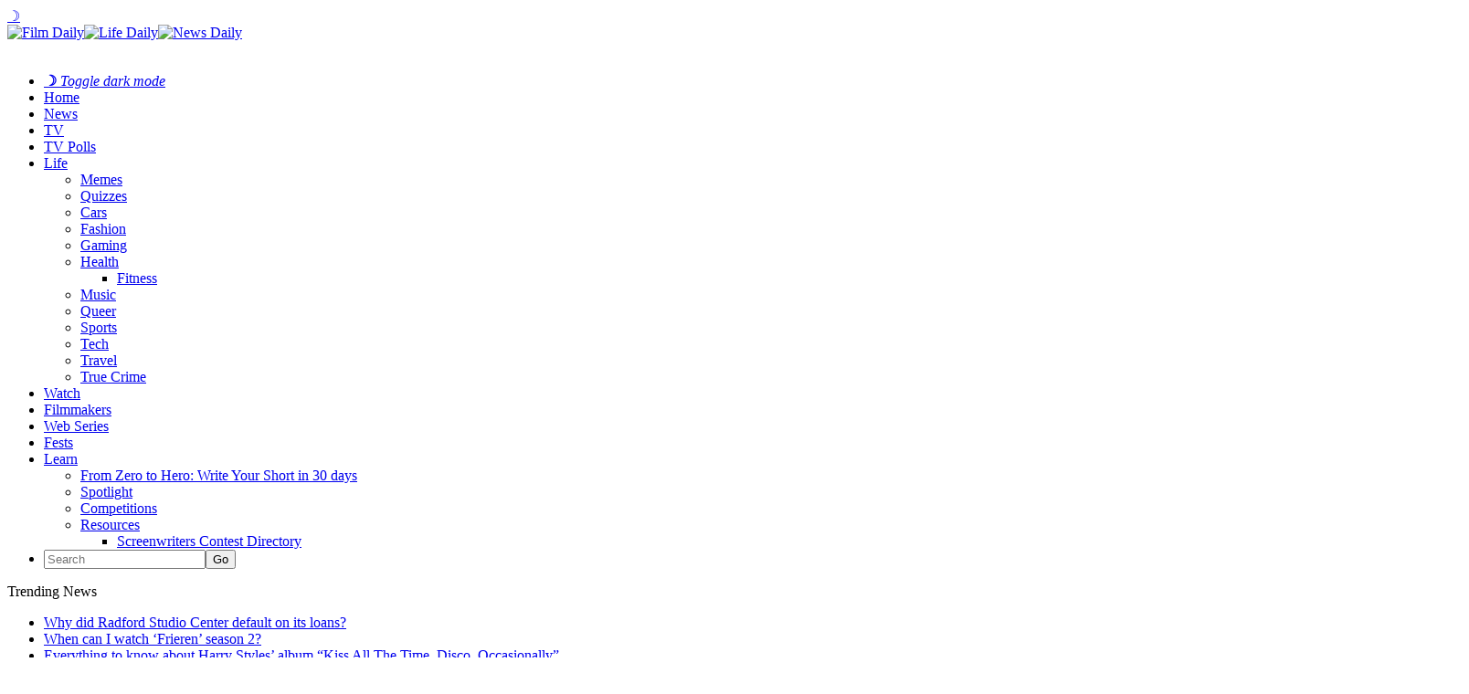

--- FILE ---
content_type: text/html; charset=UTF-8
request_url: https://filmdaily.co/news/vacuna-covid-moderna/
body_size: 10873
content:
<!DOCTYPE html>
<html lang="en-US">
<head>
	<!-- Google Tag Manager -->
    <script>(function(w,d,s,l,i){w[l]=w[l]||[];w[l].push({'gtm.start':
    new Date().getTime(),event:'gtm.js'});var f=d.getElementsByTagName(s)[0],
    j=d.createElement(s),dl=l!='dataLayer'?'&l='+l:'';j.async=true;j.src=
    'https://www.googletagmanager.com/gtm.js?id='+i+dl;f.parentNode.insertBefore(j,f);
    })(window,document,'script','dataLayer','GTM-KN6CN6N');</script>
    <!-- End Google Tag Manager -->
    <!-- Tag for Bandsintown | Film Daily (filmdaily.co) -->
    <script>
        (function(d) {
            var e = d.createElement('script');
            e.src = d.location.protocol + '//tag.wknd.ai/6907/i.js';
            e.async = true;
            d.getElementsByTagName("head")[0].appendChild(e);
        }(document));
    </script>

    <meta charset="UTF-8"/>

    <meta name="news_keywords" content="" />

    <link rel="profile" href="http://gmpg.org/xfn/11"/>
    <meta name="viewport" content="width=device-width,initial-scale=1,user-scalable=no">

    
	<!-- This site is optimized with the Yoast SEO plugin v25.3.1 - https://yoast.com/wordpress/plugins/seo/ -->
	<title>¿Ya hay vacuna para el COVID? Todo sobre la solicitud de Moderna &#8211; Film Daily</title>
	<meta name="description" content="¿Habrá una vacuna para el COVID-19 pronto? Entérate sobre la utorización de emergencia de Moderna a la FDA." />
	<link rel="canonical" href="https://filmdaily.co/noticias/vacuna-covid-moderna/?lang=es" />
	<meta property="og:locale" content="en_US" />
	<meta property="og:type" content="article" />
	<meta property="og:title" content="¿Ya hay vacuna para el COVID? Todo sobre la solicitud de Moderna &#8211; Film Daily" />
	<meta property="og:description" content="¿Habrá una vacuna para el COVID-19 pronto? Entérate sobre la utorización de emergencia de Moderna a la FDA." />
	<meta property="og:url" content="https://filmdaily.co/noticias/vacuna-covid-moderna/?lang=es" />
	<meta property="og:site_name" content="Film Daily" />
	<meta property="article:publisher" content="https://www.facebook.com/yourfilmdaily/" />
	<meta property="article:published_time" content="2020-12-01T22:34:54+00:00" />
	<meta property="og:image" content="https://filmdaily.co/wp-content/uploads/2020/12/covidvaccine-lede.jpg" />
	<meta property="og:image:width" content="2400" />
	<meta property="og:image:height" content="1440" />
	<meta property="og:image:type" content="image/jpeg" />
	<meta name="author" content="Paola Loera" />
	<meta name="twitter:card" content="summary_large_image" />
	<meta name="twitter:creator" content="@filmdailyco" />
	<meta name="twitter:site" content="@filmdailyco" />
	<script type="application/ld+json" class="yoast-schema-graph">{"@context":"https://schema.org","@graph":[{"@type":["Article","NewsArticle"],"@id":"https://filmdaily.co/noticias/vacuna-covid-moderna/?lang=es#article","isPartOf":{"@id":"https://filmdaily.co/noticias/vacuna-covid-moderna/?lang=es"},"author":{"name":"Paola Loera","@id":"https://filmdaily.co/#/schema/person/b949e51b406a8732baf11d66e58b0104"},"headline":"¿Ya hay vacuna para el COVID? Todo sobre la solicitud de Moderna","datePublished":"2020-12-01T22:34:54+00:00","mainEntityOfPage":{"@id":"https://filmdaily.co/noticias/vacuna-covid-moderna/?lang=es"},"wordCount":677,"commentCount":0,"publisher":{"@id":"https://filmdaily.co/#organization"},"image":{"@id":"https://filmdaily.co/noticias/vacuna-covid-moderna/?lang=es#primaryimage"},"thumbnailUrl":"https://filmdaily.co/wp-content/uploads/2020/12/covidvaccine-lede.jpg","articleSection":["Health","Lifestyle","News","Our Obsessions"],"inLanguage":"en-US","copyrightYear":"2020","copyrightHolder":{"@id":"https://filmdaily.co/#organization"}},{"@type":"WebPage","@id":"https://filmdaily.co/noticias/vacuna-covid-moderna/?lang=es","url":"https://filmdaily.co/noticias/vacuna-covid-moderna/?lang=es","name":"¿Ya hay vacuna para el COVID? Todo sobre la solicitud de Moderna &#8211; Film Daily","isPartOf":{"@id":"https://filmdaily.co/#website"},"primaryImageOfPage":{"@id":"https://filmdaily.co/noticias/vacuna-covid-moderna/?lang=es#primaryimage"},"image":{"@id":"https://filmdaily.co/noticias/vacuna-covid-moderna/?lang=es#primaryimage"},"thumbnailUrl":"https://filmdaily.co/wp-content/uploads/2020/12/covidvaccine-lede.jpg","datePublished":"2020-12-01T22:34:54+00:00","description":"¿Habrá una vacuna para el COVID-19 pronto? Entérate sobre la utorización de emergencia de Moderna a la FDA.","breadcrumb":{"@id":"https://filmdaily.co/noticias/vacuna-covid-moderna/?lang=es#breadcrumb"},"inLanguage":"en-US","potentialAction":[{"@type":"ReadAction","target":["https://filmdaily.co/noticias/vacuna-covid-moderna/?lang=es"]}]},{"@type":"ImageObject","inLanguage":"en-US","@id":"https://filmdaily.co/noticias/vacuna-covid-moderna/?lang=es#primaryimage","url":"https://filmdaily.co/wp-content/uploads/2020/12/covidvaccine-lede.jpg","contentUrl":"https://filmdaily.co/wp-content/uploads/2020/12/covidvaccine-lede.jpg","width":2400,"height":1440,"caption":"¿Habrá una vacuna para el COVID-19 pronto? Entérate sobre la utorización de emergencia de Moderna a la FDA."},{"@type":"BreadcrumbList","@id":"https://filmdaily.co/noticias/vacuna-covid-moderna/?lang=es#breadcrumb","itemListElement":[{"@type":"ListItem","position":1,"name":"Home","item":"https://filmdaily.co/"},{"@type":"ListItem","position":2,"name":"¿Ya hay vacuna para el COVID? Todo sobre la solicitud de Moderna"}]},{"@type":"WebSite","@id":"https://filmdaily.co/#website","url":"https://filmdaily.co/","name":"Film Daily","description":"Always now, forever independent","publisher":{"@id":"https://filmdaily.co/#organization"},"potentialAction":[{"@type":"SearchAction","target":{"@type":"EntryPoint","urlTemplate":"https://filmdaily.co/?s={search_term_string}"},"query-input":{"@type":"PropertyValueSpecification","valueRequired":true,"valueName":"search_term_string"}}],"inLanguage":"en-US"},{"@type":"Organization","@id":"https://filmdaily.co/#organization","name":"Film Daily","url":"https://filmdaily.co/","logo":{"@type":"ImageObject","inLanguage":"en-US","@id":"https://filmdaily.co/#/schema/logo/image/","url":"https://filmdaily.co/wp-content/uploads/2017/03/filmdaily-logo-graphic-trans-512px.png","contentUrl":"https://filmdaily.co/wp-content/uploads/2017/03/filmdaily-logo-graphic-trans-512px.png","width":512,"height":512,"caption":"Film Daily"},"image":{"@id":"https://filmdaily.co/#/schema/logo/image/"},"sameAs":["https://www.facebook.com/yourfilmdaily/","https://x.com/filmdailyco","https://www.instagram.com/filmdailynews/"]},{"@type":"Person","@id":"https://filmdaily.co/#/schema/person/b949e51b406a8732baf11d66e58b0104","name":"Paola Loera","image":{"@type":"ImageObject","inLanguage":"en-US","@id":"https://filmdaily.co/#/schema/person/image/","url":"https://filmdaily.co/wp-content/uploads/2020/11/paola-loera-96x96.jpg","contentUrl":"https://filmdaily.co/wp-content/uploads/2020/11/paola-loera-96x96.jpg","caption":"Paola Loera"},"description":"Paola es una catadora profesional de postres. Estudió gastronomía y dio un giro a su vida estudiando comunicación. Fan de Sanrio, los conciertos y explorar la ciudad. Los chick flicks le dan vida, la comida ganas de vivirla.","url":"https://filmdaily.co/author/ploera/"}]}</script>
	<!-- / Yoast SEO plugin. -->



    <link rel="alternate" type="application/rss+xml" title="Film Daily &raquo; Feed" href="https://filmdaily.co/feed/" />

    <script type="text/javascript" src="/wp-content/themes/discussionwp-child/assets-single/header-single01.min.js"></script>
    <script type="text/javascript" src="/wp-content/themes/discussionwp-child/assets-single/header-single02.min.js"></script>

    <link rel="preload" as="image" href="https://filmdaily.co/wp-content/uploads/2020/12/covidvaccine-lede-1536x922.jpg" />
    <link rel="https://api.w.org/" href="https://filmdaily.co/wp-json/" />
    <link rel="wlwmanifest" type="application/wlwmanifest+xml" href="https://filmdaily.co/wp-includes/wlwmanifest.xml" />
    <link rel="shortlink" href="https://filmdaily.co/?p=261929" />
    <link rel="alternate" type="application/json+oembed" href="https://filmdaily.co/wp-json/oembed/1.0/embed?url=https%3A%2F%2Ffilmdaily.co%2Fnews%2Fvacuna-covid-moderna%2F" />
    <link rel="alternate" type="text/xml+oembed" href="https://filmdaily.co/wp-json/oembed/1.0/embed?url=https%3A%2F%2Ffilmdaily.co%2Fnews%2Fvacuna-covid-moderna%2F&#038;format=xml" />
    <link rel="icon" href="https://filmdaily.co/wp-content/uploads/2017/10/cropped-filmdaily-graphic-512px-favicon-32x32.png" sizes="32x32" />
    <link rel="icon" href="https://filmdaily.co/wp-content/uploads/2017/10/cropped-filmdaily-graphic-512px-favicon-192x192.png" sizes="192x192" />
    <link rel="apple-touch-icon" href="https://filmdaily.co/wp-content/uploads/2017/10/cropped-filmdaily-graphic-512px-favicon-180x180.png" />
    <meta name="msapplication-TileImage" content="https://filmdaily.co/wp-content/uploads/2017/10/cropped-filmdaily-graphic-512px-favicon-270x270.png" />
    <meta http-equiv="Content-Security-Policy" content="block-all-mixed-content" />
    <link rel='stylesheet' id='discussion_google_fonts-css'  href='https://fonts.googleapis.com/css?family=Roboto+Slab%3A100%2C100italic%2C200%2C200italic%2C300%2C300italic%2C400%2C400italic%2C500%2C500italic%2C600%2C600italic%2C700%2C700italic%2C800%2C800italic%2C900%2C900italic%7CLato%3A100%2C100italic%2C200%2C200italic%2C300%2C300italic%2C400%2C400italic%2C500%2C500italic%2C600%2C600italic%2C700%2C700italic%2C800%2C800italic%2C900%2C900italic&#038;subset=latin%2Clatin-ext&#038;ver=1.0.0' type='text/css' media='all' />
    <link rel="stylesheet" type="text/css" href="/wp-content/themes/discussionwp-child/assets-single/header-single.min.css" />
    <!-- <script async src="https://pagead2.googlesyndication.com/pagead/js/adsbygoogle.js?client=ca-pub-5091726568801464"
     crossorigin="anonymous"></script> -->
    <script type="text/javascript" async="async" data-noptimize="1" data-cfasync="false" src="//scripts.mediavine.com/tags/film-daily.js"></script>
</head>

<body class="wp-singular post-template-default single single-post postid-261929 single-format-standard wp-theme-discussionwp wp-child-theme-discussionwp-child theme-discussionwp mkd-core-1.3.1 woocommerce-no-js discussion child-child-ver-1.0.0 discussion-ver-2.1  mkd-blog-installed mkd-header-type3 mkd-sticky-header-on-scroll-down-up mkd-default-mobile-header mkd-sticky-up-mobile-header mkd-apsc-custom-style-enabled wpb-js-composer js-comp-ver-8.1 vc_responsive" itemscope itemtype="http://schema.org/WebPage">

<!-- Google Tag Manager (noscript) -->
<noscript><iframe data-src="https://www.googletagmanager.com/ns.html?id=GTM-KN6CN6N"
height="0" width="0" style="display:none;visibility:hidden" src="[data-uri]" class="lazyload" data-load-mode="1"></iframe></noscript>
<!-- End Google Tag Manager (noscript) -->

    <header>
        <section class="fd-article-header-top">
        	<span class="fd-darkmode-btn"><a href="#">&#x263d;</a></span>
            <a class="fd-article-logo" href="https://filmdaily.co/" data-wpel-link="internal">
                <div>
                    <img src="/wp-content/uploads/2020/08/logo-film-cropped.png" alt="Film Daily" class="fd-article-logo-film no-lazyload" /><img src="/wp-content/uploads/2020/08/logo-life-cropped.png" alt="Life Daily" class="no-lazyload" /><img src="/wp-content/uploads/2020/08/logo-news-cropped.png" class="no-lazyload" alt="News Daily" />
                </div>
                <img data-src="/wp-content/uploads/2020/08/logo-daily-cropped.png" alt="Film Daily" class="fd-article-logo-daily lazyload" src="[data-uri]" style="--smush-placeholder-width: 1133px; --smush-placeholder-aspect-ratio: 1133/248;" />
            </a>
            <a class="fd-article-hamburger"></a>
        </section>
	
    	<script type="text/javascript">
    		window.dataLayer = window.dataLayer || [];
    		window.dataLayer.push({'language': 'en-US'});
    	</script>

        <nav>
            <ul>
                <li class="fd-darkmode-btn fd-nosubnav"><a href="#"><strong>&#x263d;</strong> <em>Toggle dark mode</em></a></li>
                <li class="fd-nav-home fd-nosubnav"><a href="https://filmdaily.co/" data-wpel-link="internal">Home</a></li>
                <li class="fd-nosubnav"><a href="https://filmdaily.co/category/news/" data-wpel-link="internal">News</a></li>
                <li><a href="https://filmdaily.co/category/obsessions/" data-wpel-link="internal">TV</a>
                <li><a href="/bingewatch-awards/" data-wpel-link="internal">TV Polls</a></li>
                <li><a href="https://filmdaily.co/lifestyle/" data-wpel-link="internal">Life</a>
                    <ul>
                        <li><a href="https://filmdaily.co/category/memes/" data-wpel-link="internal">Memes</a></li>
                        <li><a href="https://filmdaily.co/category/quizzes/" data-wpel-link="internal">Quizzes</a></li>
                        <li><a href="https://filmdaily.co/category/cars/" data-wpel-link="internal">Cars</a></li>
                        <li><a href="https://filmdaily.co/category/fashion/" data-wpel-link="internal">Fashion</a></li>
                        <li><a href="https://filmdaily.co/category/gaming/" data-wpel-link="internal">Gaming</a></li>
                        <li class="fd-article-hassubmenu"><a href="https://filmdaily.co/category/health/" data-wpel-link="internal">Health</a>
                            <ul>
                                <li><a href="https://filmdaily.co/category/health/fitness/" data-wpel-link="internal">Fitness</a></li>
                            </ul>
                        </li>
                        <li><a href="https://filmdaily.co/category/music/" data-wpel-link="internal">Music</a></li>
                        <li><a href="https://filmdaily.co/category/queer/" data-wpel-link="internal">Queer</a></li>
                        <li><a href="https://filmdaily.co/category/sports/" data-wpel-link="internal">Sports</a></li>
                        <li><a href="https://filmdaily.co/category/tech/" data-wpel-link="internal">Tech</a></li>
                        <li><a href="https://filmdaily.co/category/travel/" data-wpel-link="internal">Travel</a></li>
                        <li><a href="https://filmdaily.co/category/obsessions/true-crime/" data-wpel-link="internal">True Crime</a></li>
                    </ul>
                </li>
                <li class="fd-nosubnav"><a href="https://filmdaily.co/videos/" data-wpel-link="internal">Watch</a></li>
                <li class="fd-nosubnav"><a href="/category/indie-film/indie-filmmakers/" data-wpel-link="internal">Filmmakers</a></li>
                <li class="fd-nosubnav"><a href="/category/indie-film/web-series/" data-wpel-link="internal">Web Series</a></li>
                <li class="fd-nosubnav"><a href="/category/indie-film/film-festivals/" data-wpel-link="internal">Fests</a></li>
                <li><a href="https://filmdaily.co/category/craft/" data-wpel-link="internal">Learn</a>
                    <ul>
                        <li><a href="/craft/courses/zero-to-hero/directory/" data-wpel-link="internal">From Zero to Hero: Write Your Short in 30 days</a></li>
                        <li><a href="https://filmdaily.co/category/craft/spotlight/" data-wpel-link="internal">Spotlight</a></li>
                        <li><a href="https://filmdaily.co/category/competitions/" data-wpel-link="internal">Competitions</a></li>
                        <li class="fd-article-hassubmenu"><a href="#" onclick="javascript: return false;">Resources</a>
                            <ul>
                                <li><a href="/category/indie-film/screenwriters-contests/" data-wpel-link="internal">Screenwriters Contest Directory</a></li>
                                <!-- <li><a href="/shows-directory/" data-wpel-link="internal">Shows Directory</a></li> -->
                                <!-- <li><a href="/shows-calendar/" data-wpel-link="internal">Shows Calendar</a></li> -->
                            </ul>
                        </li>
                    </ul>
                </li>
                                <li class="fd-article-nav-search fd-nosubnav">
                    <form id="searchform-323398490" action="/" method="get">
                        <input type="text" placeholder="Search" name="s" class="mkd-search-field" autocomplete="off" /><input type="submit" class="mkd-search-submit" value="Go" />                    </form>
                </li>
            </ul>
        </nav>

        <!-- discussion_get_content_top -->
        	        <div class="mkd-bn-holder" >
                            <div class="mkd-bn-title">Trending News<span class="mkd-bn-icon ion-ios-arrow-forward"></span></div>
                <ul class="mkd-bn-slide">
                                            <li class="mkd-bn-text">
                            <a href="https://filmdaily.co/news/why-did-radford-studio-center-default-on-its-loans/" data-wpel-link="internal">Why did Radford Studio Center default on its loans?</a>    
                        </li>
                                            <li class="mkd-bn-text">
                            <a href="https://filmdaily.co/news/when-can-i-watch-frieren-season-2/" data-wpel-link="internal">When can I watch &#8216;Frieren&#8217; season 2?</a>    
                        </li>
                                            <li class="mkd-bn-text">
                            <a href="https://filmdaily.co/news/everything-to-know-about-harry-styles-album-kiss-all-the-time-disco-occasionally/" data-wpel-link="internal">Everything to know about Harry Styles’ album &#8220;Kiss All The Time. Disco, Occasionally&#8221;</a>    
                        </li>
                                            <li class="mkd-bn-text">
                            <a href="https://filmdaily.co/news/did-kathleen-kennedy-destroy-star-wars/" data-wpel-link="internal">Did Kathleen Kennedy destroy &#8216;Star Wars&#8217;?</a>    
                        </li>
                                            <li class="mkd-bn-text">
                            <a href="https://filmdaily.co/news/whats-the-deal-with-kyrsten-sinemas-alleged-druggy-affair/" data-wpel-link="internal">What’s the deal with Kyrsten Sinema’s alleged “druggy affair”?</a>    
                        </li>
                     
                </ul>
                    </div>
            <!-- /discussion_get_content_top -->

    </header>

        <!-- /header-single.php -->
	<main>
		<article>
			<section class="fd-article-content">
				<!-- discussion_get_title -->
								<!-- !discussion_get_title -->
			
				<section class="fd-article-category fd-article-theme-subheading">
    			<div class="mkd-post-info-category"><a href="https://filmdaily.co/category/health/" rel="category tag" data-wpel-link="internal">Health</a> / <a href="https://filmdaily.co/category/lifestyle/" rel="category tag" data-wpel-link="internal">Lifestyle</a> / <a href="https://filmdaily.co/category/news/" rel="category tag" data-wpel-link="internal">News</a> / <a href="https://filmdaily.co/category/obsessions/" rel="category tag" data-wpel-link="internal">Our Obsessions</a></div>    		</section>

    		<section class="fd-article-featured-img">
    				<div class="mkd-post-image" itemprop="image">
		<img width="1536" height="922" src="https://filmdaily.co/wp-content/uploads/2020/12/covidvaccine-lede-1536x922.jpg" class="attachment-1536x1536 size-1536x1536 wp-post-image" alt="¿Habrá una vacuna para el COVID-19 pronto? Entérate sobre la utorización de emergencia de Moderna a la FDA." fetchpriority="high" data-srcset="" decoding="async" srcset="https://filmdaily.co/wp-content/uploads/2020/12/covidvaccine-lede-1536x922.jpg 1536w, https://filmdaily.co/wp-content/uploads/2020/12/covidvaccine-lede-300x180.jpg 300w, https://filmdaily.co/wp-content/uploads/2020/12/covidvaccine-lede-1024x614.jpg 1024w, https://filmdaily.co/wp-content/uploads/2020/12/covidvaccine-lede-768x461.jpg 768w, https://filmdaily.co/wp-content/uploads/2020/12/covidvaccine-lede-1300x780.jpg 1300w, https://filmdaily.co/wp-content/uploads/2020/12/covidvaccine-lede-600x360.jpg 600w" sizes="(max-width: 1536px) 100vw, 1536px" />	</div>
    			
    			<div class="fd-article-meta mkd-st-title">
    				<div itemprop="dateCreated" class="mkd-post-info-date entry-date updated">
			<a itemprop="url" href="https://filmdaily.co/2020/12/" data-wpel-link="internal">
		December 1, 2020			</a>
		<!-- <meta itemprop="interactionCount" content="UserComments: 0"/> -->
</div><div class="mkd-post-info-author"><span>by: </span><a itemprop="author" class="mkd-post-info-author-link" href="https://filmdaily.co/author/ploera/" data-wpel-link="internal">Paola Loera</a></div>
      		</div>
    		</section>
			    
			<section class="fd-article-content-main post-261929 post type-post status-publish format-standard has-post-thumbnail hentry category-health category-lifestyle category-news category-obsessions" id="post-261929">
		    	<h1 itemprop="name headline" class="entry-title mkd-post-title">¿Ya hay vacuna para el COVID? Todo sobre la solicitud de Moderna</h1>		       	<p>Este lunes, la compañía farmacéutica Moderna solicitó a la Administración de Medicamentos y Alimentos de Estados Unidos (FDA) la autorización de emergencia de mRNA-1273, su vacuna contra el COVID-19. Esto <i>no</i> significa que ya exista una vacuna para tratar la enfermedad en el mercado, sino que se llevará a cabo una reunión con expertos para revisar los datos arrojados por la vacuna de Moderna.</p>
<p>La fecha para llevar a cabo dicha reunión es el próximo 17 de diciembre. Es importante recalcar que la FDA no aprobará la vacuna, pues sólo se encarga de garantizar la seguridad de cualquier producto biológico y medicamento de uso humano y veterinario en EE. UU. Por ello en la reunión estarán presentes un grupo de científicos y médicos calificados para decidir si la vacuna será aprobada.</p>
<p>Por otro lado, Moderna también solicitó una autorización de comercialización condicional a la Agencia Europea de Medicamentos (EMA). Este permiso es otorgado por las autoridades sanitarias europeas cuando consideran que el beneficio que se obtendrá es superior a los posibles resultados adversos.</p>
<p><img decoding="async" class="aligncenter size-full wp-image-262010 lazyload" data-src="https://filmdaily.co/wp-content/uploads/2020/12/covidvaccine-01.jpg" alt="" width="1600" height="900" data-srcset="https://filmdaily.co/wp-content/uploads/2020/12/covidvaccine-01.jpg 1600w, https://filmdaily.co/wp-content/uploads/2020/12/covidvaccine-01-300x169.jpg 300w, https://filmdaily.co/wp-content/uploads/2020/12/covidvaccine-01-1024x576.jpg 1024w, https://filmdaily.co/wp-content/uploads/2020/12/covidvaccine-01-768x432.jpg 768w, https://filmdaily.co/wp-content/uploads/2020/12/covidvaccine-01-1536x864.jpg 1536w, https://filmdaily.co/wp-content/uploads/2020/12/covidvaccine-01-1300x731.jpg 1300w, https://filmdaily.co/wp-content/uploads/2020/12/covidvaccine-01-600x338.jpg 600w" data-sizes="(max-width: 1600px) 100vw, 1600px" src="[data-uri]" style="--smush-placeholder-width: 1600px; --smush-placeholder-aspect-ratio: 1600/900;" /></p>
<h4>Autorización de emergencia</h4>
<p>La autorización de emergencia se utiliza en situaciones urgentes como la pandemia. Sin embargo, no se están saltando pasos en el proceso de prueba, únicamente la revisión de los datos entregados por parte de la farmacéutica será de forma inmediata. Según Moderna, su vacuna ha mostrado una eficacia del 94.1% contra COVID-19 y un 100% para prevenir casos de gravedad.</p>
<p>Debido a la alta eficacia que ha probado su vacuna, Moderna espera que sea aprobada para su uso en seres humanos. De ser así, planea tener listas 20 millones de dosis para finales de 2020, las cuales estarán disponibles en Estados Unidos. Posteriormente, se producirán más de 500 millones para su uso a nivel mundial.</p>
<p>Además de Moderna y hasta el momento, sólo existe otra farmacéutica que ha solicitado esta autorización para su <a href="https://filmdaily.co/news/coronavirus-vaccine-timeline/" data-wpel-link="internal">vacuna contra el COVID-19</a>. La primera de ellas fue Pfizer, quien junto con BionTech crearon una vacuna que aseguran tiene un 90% de eficacia. La reunión para revisarla se llevará a cabo el 10 de diciembre.</p>
<p><img decoding="async" class="aligncenter size-full wp-image-262012 lazyload" data-src="https://filmdaily.co/wp-content/uploads/2020/12/covidvaccine-02-covestudy.jpg" alt="" width="840" height="480" data-srcset="https://filmdaily.co/wp-content/uploads/2020/12/covidvaccine-02-covestudy.jpg 840w, https://filmdaily.co/wp-content/uploads/2020/12/covidvaccine-02-covestudy-300x171.jpg 300w, https://filmdaily.co/wp-content/uploads/2020/12/covidvaccine-02-covestudy-768x439.jpg 768w, https://filmdaily.co/wp-content/uploads/2020/12/covidvaccine-02-covestudy-600x343.jpg 600w" data-sizes="(max-width: 840px) 100vw, 840px" src="[data-uri]" style="--smush-placeholder-width: 840px; --smush-placeholder-aspect-ratio: 840/480;" /></p>
<h4>Estudio COVE</h4>
<p>Quizás te estés preguntando cómo es que una vacuna puede calificar para una autorización de emergencias. Tras <a href="https://filmdaily.co/news/coronavirus-vaccine-cure/" data-wpel-link="internal">desarrollar una vacuna</a> y probarla en diferentes fases, las farmacéuticas deben mostrar sus resultados. Moderna publicó el 16 de noviembre en sus redes sociales que había terminado los ensayos y la eficacia de su vacuna contra el COVID-19 era del 94.5%</p>
<p>Para conocer estos resultados, se llevó a cabo un estudio llamado COVE en el cual se reclutó a más de 30 mil participantes en EE. UU. La mitad de estos recibió la vacuna desarrollada por Moderna y la otra mitad un placebo que consistía en una solución salina.</p>
<p>En un par de meses, noventa de las personas que recibieron el placebo contrajeron coronavirus, de estos casos, once se registraron como de gravedad. Mientras que cinco personas de las que recibieron la vacuna tuvieron la enfermedad y con síntomas leves.</p>
<p><img decoding="async" class="aligncenter size-full wp-image-262014 lazyload" data-src="https://filmdaily.co/wp-content/uploads/2020/12/covidvaccine-03.jpg" alt="" width="1280" height="628" data-srcset="https://filmdaily.co/wp-content/uploads/2020/12/covidvaccine-03.jpg 1280w, https://filmdaily.co/wp-content/uploads/2020/12/covidvaccine-03-300x147.jpg 300w, https://filmdaily.co/wp-content/uploads/2020/12/covidvaccine-03-1024x502.jpg 1024w, https://filmdaily.co/wp-content/uploads/2020/12/covidvaccine-03-768x377.jpg 768w, https://filmdaily.co/wp-content/uploads/2020/12/covidvaccine-03-600x294.jpg 600w" data-sizes="(max-width: 1280px) 100vw, 1280px" src="[data-uri]" style="--smush-placeholder-width: 1280px; --smush-placeholder-aspect-ratio: 1280/628;" /></p>
<h4>¿Qué es lo que sigue?</h4>
<p>Moderna ya se encuentra lista para los pasos a seguir <a href="https://filmdaily.co/news/discover-coronavirus-vaccine/" data-wpel-link="internal">una vez aprobada la vacuna</a>. Su distribución estará a cargo de la empresa McKesson. Además, se está trabajando en los protocolos de monitoreo y de atención en caso de reacciones adversas. Para empezar, contarán con líneas telefónicas para atender a quienes experimenten algún síntoma tras la aplicación de la vacuna.</p>
<p>Pero no te preocupes, hasta el momento en los ensayos clínicos sólo algunos sujetos presentaron reacciones adversas mínimas. Entre ellas se encuentran dolor corporal y fatiga, pero ningún síntoma de gravedad. Así que no vayas a creer lo que dice cualquier cadena de WhatsApp, se está siguiendo un protocolo estricto en torno a las vacunas contra el COVID-19 para el beneficio de todos.</p>
		    </section><!-- /.fd-article-content-main -->

			<section class="fd-article-share">
				<span>Share via:</span>
				<div class="mkd-social-share-holder mkd-list">
	<ul>
		<li class="mkd-facebook-share">
	<a class="mkd-share-link" href="#" onclick="window.open(&#039;https://www.facebook.com/sharer.php?u=https%3A%2F%2Ffilmdaily.co%2Fnews%2Fvacuna-covid-moderna%2F&#039;, &#039;sharer&#039;, &#039;toolbar=0,status=0,width=620,height=280&#039;);">
					<span class="mkd-social-network-icon social_facebook"></span>
			</a>
</li><li class="mkd-twitter-share">
	<a class="mkd-share-link" href="#" onclick="window.open(&#039;https://twitter.com/intent/tweet?text=%C2%BFHabr%C3%A1+una+vacuna+para+el+COVID-19+pronto%3F+Ent%C3%A9rate+sobre+la+utorizaci%C3%B3n+de+emergencia+de+Moderna+a+la+FDA. https://filmdaily.co/news/vacuna-covid-moderna/&#039;, &#039;popupwindow&#039;, &#039;scrollbars=yes,width=800,height=400&#039;);">
					<span class="mkd-social-network-icon social_twitter"></span>
			</a>
</li>	</ul>
</div>			</section>

			<section class="fd-article-sponsored">
						</section>
		</section><!-- /.fd-article-content -->

		<section class="fd-article-tags">
					</section>

		<section class="fd-article-author">
			<div class="mkd-author-description-image">
	<span class="fd-article-theme-subheading">Author</span>
	<a itemprop="url" href="https://filmdaily.co/author/ploera/" title="¿Ya hay vacuna para el COVID? Todo sobre la solicitud de Moderna" target="_self" data-wpel-link="internal">
		<img width="176" height="176" data-src="https://filmdaily.co/wp-content/uploads/2020/11/paola-loera-300x300.jpg" class="avatar avatar-176 photo lazyload" alt="" src="[data-uri]" style="--smush-placeholder-width: 176px; --smush-placeholder-aspect-ratio: 176/176;" />	</a>
	<h6 class="mkd-author-name vcard author">
		<a itemprop="url" href="https://filmdaily.co/author/ploera/" title="¿Ya hay vacuna para el COVID? Todo sobre la solicitud de Moderna" target="_self" data-wpel-link="internal">
			Paola Loera		</a>	
	</h6>
</div>
<div class="mkd-author-description-text-holder">
			<div class="mkd-author-text">
			<p>Paola es una catadora profesional de postres. Estudió gastronomía y dio un giro a su vida estudiando comunicación. Fan de Sanrio, los conciertos y explorar la ciudad. Los chick flicks le dan vida, la comida ganas de vivirla.</p>
		</div>
				<p class="mkd-author-email">ploera@filmdaily.co</p>
	</div>
		</section>
	</article>

	<aside>
		
		<!-- <section class="fd-article-sidebar-ad">
			<a title="" href="" target="_blank" data-wpel-link="internal"><img src="" alt=""></a>
		</section> -->

		<section class="fd-article-sidebar-search">
			<form method="get" id="searchform" action="/">
				<div role="search">
					<input type="text" value="" placeholder="Search here" name="s" id="s" />
					<input type="submit" class="mkd-search-widget-icon" id="searchsubmit" value="&#xf4a5;" />
				</div>
							</form>
		</section>

		<section class="fd-article-translate">
			<h3>Translate this Page</h3>
			<div id="google_translate_element" class="prisna-gwt-align-left"></div>
			<script type="text/javascript">
			/*<![CDATA[*/
			function initializeGoogleTranslateElement() {
				new google.translate.TranslateElement({
										pageLanguage: "en-US",
					layout: google.translate.TranslateElement.InlineLayout.SIMPLE
				}, "google_translate_element");
			}
			/*]]>*/
			</script>
			<script type="text/javascript" src="//translate.google.com/translate_a/element.js?cb=initializeGoogleTranslateElement"></script>
		</section>

		
		
		<!-- <section class="fd-article-sidebar-floating"></section> -->
	</aside>
</main>

	<footer>
		<nav class="fd-article-footer-top">
			<ul>
				<li><a href="/about/" data-wpel-link="internal">About Us</a></li>
				<li><a href="/privacy-policy/" data-wpel-link="internal">Privacy Policy</a></li>
				<li><a href="/get-famous/" data-wpel-link="internal">Get Famous</a></li>
				<li><a href="/contact/" data-wpel-link="internal">Contact Us</a></li>
				<li><a href="/work-with-us/" data-wpel-link="internal">Work with Us</a></li>
				<li><a href="/branded-video-content/" data-wpel-link="internal">Branded Video Content</a></li>
				<li><a href="/get-involved/" data-wpel-link="internal">Get Involved</a></li>
				<li>Live free or die</li>
				<li><a href="/tips-2/" data-wpel-link="internal">Tips</a></li>
				<li><a href="/advertising-partnerships/" data-wpel-link="internal">Advertising &amp; Partnerships</a></li>
				<li><a href="/community/" data-wpel-link="internal">Community</a></li>
				<li><a href="/creators-submit-here/" data-wpel-link="internal">Creators Submit Here</a></li>
			</ul>
		</nav>

		<section class="fd-article-footer-bottom">
			<div class="fd-article-footer-bottom-center">
				<a href="https://hlalawfirm.com/es/" title="Abogado de Accidentes" target="_blank" data-wpel-link="external" rel="external noopener"><strong>Abogado de Accidentes</strong></a>
				<p>&copy; Film Daily</p>
				<ul>
					<li class="fd-article-footer-bottom-twitter"><a href="https://twitter.com/filmdailynews" target="_blank" data-wpel-link="external" rel="external noopener"><img data-src="/wp-content/themes/discussionwp-child/assets-single/img/Twitter_Social_Icon_Circle_Color-sm-white.png" alt="Twitter" src="[data-uri]" class="lazyload" /></a></li>
					<li class="fd-article-footer-bottom-insta"><a href="https://www.instagram.com/filmdailynews/" target="_blank" data-wpel-link="external" rel="external noopener"><img data-src="/wp-content/themes/discussionwp-child/assets-single/img/glyph-logo_May2016-white.png" alt="Instagram" src="[data-uri]" class="lazyload" /></a></li>
				</ul>
			</div>
		</section>
	</footer>

	<!-- Mailchimp Top Bar v1.5.1 - https://wordpress.org/plugins/mailchimp-top-bar/ -->
	<div id="mailchimp-top-bar" class="mctb mctb-position-top mctb-medium">
		<div class="mctb-bar" style="display: none">
			<form method="post" >
				<label class="mctb-label" for="mailchimp-top-bar__email">Never miss your favorite show again! Bingewatcher? Sign up now!</label>
				<input type="email" name="email" placeholder="Your email address" class="mctb-email" required id="mailchimp-top-bar__email" />
				<input type="text"  name="email_confirm" placeholder="Confirm your email" value="" autocomplete="off" tabindex="-1" class="mctb-email-confirm" />
				<input type="submit" value="Subscribe" class="mctb-button" />
				<input type="hidden" name="_mctb" value="1" />
				<input type="hidden" name="_mctb_no_js" value="1" />
				<input type="hidden" name="_mctb_timestamp" value="1768586410" />
			</form>
		</div>
	</div>
	<!-- / Mailchimp Top Bar -->

	<!-- <script type="text/javascript" src="https://assets.revcontent.com/master/delivery.js" defer="defer"></script> -->
	<script type="text/javascript" src="/wp-content/themes/discussionwp-child/assets-single/footer-single01.min.js"></script>
	<script type='text/javascript'>
	/* <![CDATA[ */
	var wpcf7 = {"apiSettings":{"root":"https:\/\/filmdaily.co\/wp-json\/contact-form-7\/v1","namespace":"contact-form-7\/v1"},"cached":"1"};
	/* ]]> */
	</script>
	<script type="text/javascript" src="/wp-content/themes/discussionwp-child/assets-single/footer-single02.min.js"></script>
	<script type="text/javascript">
		var mkdGlobalVars={"vars":{"mkdAddForAdminBar":0,"mkdElementAppearAmount":-150,"mkdFinishedMessage":"No more posts","mkdMessage":"Loading new posts...","mkdAjaxUrl":"https:\/\/filmdaily.co\/wp-admin\/admin-ajax.php","mkdTopBarHeight":0,"mkdStickyHeaderHeight":55,"mkdStickyHeaderTransparencyHeight":55,"mkdMobileHeaderHeight":60,"mkdLogoAreaHeight":117,"mkdMenuAreaHeight":50}};var mkdPerPageVars={"vars":{"mkdStickyScrollAmount":0,"mkdHeaderTransparencyHeight":0,"mkdHeaderHeight":167}};
	</script>	<script type="text/javascript" src="/wp-content/themes/discussionwp-child/assets-single/footer-single03.min.js"></script>
	<script type="text/javascript">
		var ForminatorFront = {"ajaxUrl":"https:\/\/filmdaily.co\/wp-admin\/admin-ajax.php","cform":{"processing":"Submitting form, please wait","error":"An error occurred processing the form. Please try again","upload_error":"An upload error occurred processing the form. Please try again","pagination_prev":"Previous","pagination_next":"Next","pagination_go":"Submit","gateway":{"processing":"Processing payment, please wait","paid":"Success! Payment confirmed. Submitting form, please wait","error":"Error! Something went wrong when verifying the payment"},"captcha_error":"Invalid CAPTCHA","no_file_chosen":"No file chosen","intlTelInput_utils_script":"https:\/\/filmdaily.co\/wp-content\/plugins\/forminator\/assets\/js\/library\/intlTelInputUtils.js","process_error":"Please try again"},"poll":{"processing":"Submitting vote, please wait","error":"An error occurred saving the vote. Please try again"},"select2":{"load_more":"Loading more results\u2026","no_result_found":"No results found","searching":"Searching\u2026","loaded_error":"The results could not be loaded."}};
		var datepickerLang = {"monthNames":["January","February","March","April","May","June","July","August","September","October","November","December"],"monthNamesShort":["Jan","Feb","Mar","Apr","May","Jun","Jul","Aug","Sep","Oct","Nov","Dec"],"dayNames":["Sunday","Monday","Tuesday","Wednesday","Thursday","Friday","Saturday"],"dayNamesShort":["Sun","Mon","Tue","Wed","Thu","Fri","Sat"],"dayNamesMin":["S","M","T","W","T","F","S"],"dateFormat":"MM d, yy","firstDay":"1","isRTL":""};
	</script>
	<script type="text/javascript" src="/wp-content/themes/discussionwp-child/assets-single/footer-single04.min.js"></script>
	<script type="text/javascript" id="forminator-front-scripts-js-after">
		(function ($, document, window) {
			"use strict";
			(function () {
				$(function () {
					var $forminator_form = $('form[id*="forminator-module"]'),
						forminator_form_id = $forminator_form.attr('id'),
						forminator_form_internal_id,
						thisIsQuiz,
						formType;

					if (!!forminator_form_id) {
						forminator_form_internal_id = $forminator_form.attr('id').split('-')[2];
						thisIsQuiz = $forminator_form.hasClass('forminator-quiz');
						formType = (thisIsQuiz) ? {'sing': 'quiz',
													'plur': 'quizzes'}
												: {'sing': 'form',
													'plur': 'forms'};
					}

					if (window.elementorFrontend) {
						if (typeof elementorFrontend.hooks !== "undefined") {
							elementorFrontend.hooks.addAction("frontend/element_ready/global", function ( $scope ) {
								if ( $scope.find( "#forminator-module-" + forminator_form_internal_id ).length > 0 ) {
									if (typeof ($.fn.forminatorLoader) !== 'undefined') {
										renderForminatorAjax( forminator_form_internal_id, {"action":"forminator_load_" + formType.sing,"type":"forminator_" + formType.plur,"id": forminator_form_internal_id,"render_id":0,"is_preview":false,"preview_data":[],"last_submit_data":[],"nonce":"1b826bf7dc","extra":{"_wp_http_referer":"","page_id":261929,"referer_url":""}}, 0 );
									}
								}
							});
						}
						// Elementor Popup
		                $( document ).on( 'elementor/popup/show', () => {
		                    if (typeof ($.fn.forminatorLoader) !== 'undefined') {
		                        renderForminatorAjax( forminator_form_internal_id, {"action":"forminator_load_" + formType.sing,"type":"forminator_" + formType.plur,"id":forminator_form_internal_id,"render_id":0,"is_preview":false,"preview_data":[],"last_submit_data":[],"nonce":"1b826bf7dc","extra":{"_wp_http_referer":"","page_id":261929,"referer_url":""}}, 0 );
		                    }
		                } );
					}

					if (typeof ($.fn.forminatorLoader) === 'undefined') {
						console.log('forminator scripts not loaded');
					} else {
						renderForminatorAjax( forminator_form_internal_id, {"action":"forminator_load_" + formType.sing,"type":"forminator_" + formType.plur,"id":forminator_form_internal_id,"render_id":0,"is_preview":false,"preview_data":[],"last_submit_data":[],"nonce":"1b826bf7dc","extra":{"_wp_http_referer":"","page_id":261929,"referer_url":""}}, 0 );
					}
				});
				function renderForminatorAjax ( id, frontLoaderConfig, renderId ) {
					var front_loader_config = frontLoaderConfig;
					front_loader_config.extra.referer_url = document.referrer;
					$('#forminator-module-' + id + '[data-forminator-render="' + renderId + '"]')
						.forminatorLoader(front_loader_config);
			    }
			})();
		}(jQuery, document, window));
	</script>


</body>
</html>